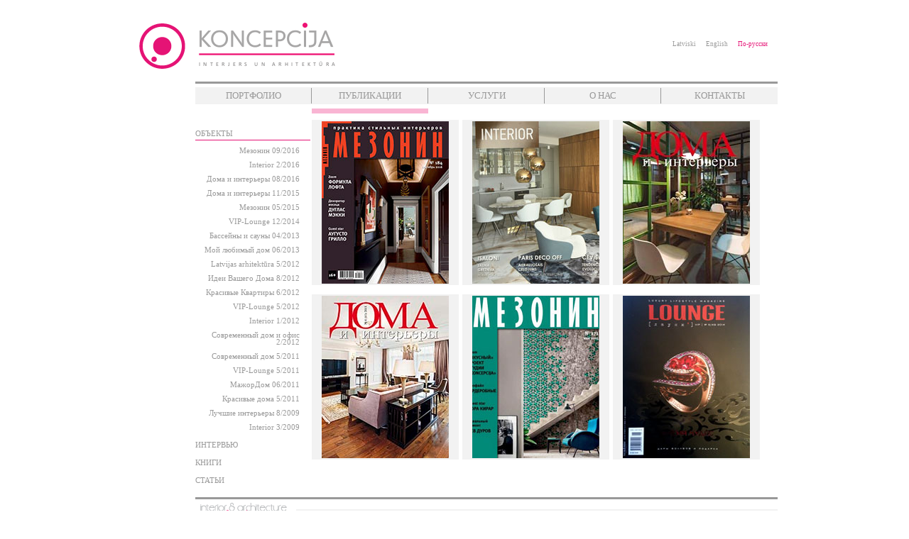

--- FILE ---
content_type: text/html; charset=UTF-8
request_url: http://koncepcija.lv/publikacijas/objekti/interior-3-2009/
body_size: 4791
content:
<!DOCTYPE html>
<html>
<head>
	<meta http-equiv="Content-Type" content="text/html; charset=UTF-8" />

	<title>Interior 3/2009 &laquo; Koncepcija.lv</title>
	<link rel="stylesheet" href="http://koncepcija.lv/wp-content/themes/koncepcija/style.css" type="text/css">
    <link rel="icon" href="http://koncepcija.lv/wp-content/themes/koncepcija/design/favicon.ico" type="image/x-icon" />
    <link rel="shortcut icon" href="http://koncepcija.lv/wp-content/themes/koncepcija/design/favicon.ico" type="image/x-icon"/>
			<script type="text/javascript">
			window._wpemojiSettings = {"baseUrl":"http:\/\/s.w.org\/images\/core\/emoji\/72x72\/","ext":".png","source":{"concatemoji":"http:\/\/koncepcija.lv\/wp-includes\/js\/wp-emoji-release.min.js?ver=4.3.34"}};
			!function(e,n,t){var a;function o(e){var t=n.createElement("canvas"),a=t.getContext&&t.getContext("2d");return!(!a||!a.fillText)&&(a.textBaseline="top",a.font="600 32px Arial","flag"===e?(a.fillText(String.fromCharCode(55356,56812,55356,56807),0,0),3e3<t.toDataURL().length):(a.fillText(String.fromCharCode(55357,56835),0,0),0!==a.getImageData(16,16,1,1).data[0]))}function i(e){var t=n.createElement("script");t.src=e,t.type="text/javascript",n.getElementsByTagName("head")[0].appendChild(t)}t.supports={simple:o("simple"),flag:o("flag")},t.DOMReady=!1,t.readyCallback=function(){t.DOMReady=!0},t.supports.simple&&t.supports.flag||(a=function(){t.readyCallback()},n.addEventListener?(n.addEventListener("DOMContentLoaded",a,!1),e.addEventListener("load",a,!1)):(e.attachEvent("onload",a),n.attachEvent("onreadystatechange",function(){"complete"===n.readyState&&t.readyCallback()})),(a=t.source||{}).concatemoji?i(a.concatemoji):a.wpemoji&&a.twemoji&&(i(a.twemoji),i(a.wpemoji)))}(window,document,window._wpemojiSettings);
		</script>
		<style type="text/css">
img.wp-smiley,
img.emoji {
	display: inline !important;
	border: none !important;
	box-shadow: none !important;
	height: 1em !important;
	width: 1em !important;
	margin: 0 .07em !important;
	vertical-align: -0.1em !important;
	background: none !important;
	padding: 0 !important;
}
</style>
<link rel='stylesheet' id='colorbox-theme2-css'  href='http://koncepcija.lv/wp-content/plugins/jquery-colorbox/themes/theme2/colorbox.css?ver=4.6' type='text/css' media='screen' />
<link rel='stylesheet' id='myCustomStyles-css'  href='http://koncepcija.lv/wp-content/themes/koncepcija/css/tinymce.css?ver=all' type='text/css' media='all' />
<script type='text/javascript' src='http://koncepcija.lv/wp-includes/js/jquery/jquery.js?ver=1.11.3'></script>
<script type='text/javascript' src='http://koncepcija.lv/wp-includes/js/jquery/jquery-migrate.min.js?ver=1.2.1'></script>
<script type='text/javascript'>
/* <![CDATA[ */
var jQueryColorboxSettingsArray = {"jQueryColorboxVersion":"4.6","colorboxInline":"false","colorboxIframe":"false","colorboxGroupId":"","colorboxTitle":"","colorboxWidth":"false","colorboxHeight":"false","colorboxMaxWidth":"false","colorboxMaxHeight":"false","colorboxSlideshow":"false","colorboxSlideshowAuto":"false","colorboxScalePhotos":"true","colorboxPreloading":"true","colorboxOverlayClose":"true","colorboxLoop":"true","colorboxEscKey":"true","colorboxArrowKey":"true","colorboxScrolling":"true","colorboxOpacity":"0.85","colorboxTransition":"elastic","colorboxSpeed":"350","colorboxSlideshowSpeed":"2500","colorboxClose":"\u0417\u0430\u043a\u0440\u044b\u0442\u044c","colorboxNext":"\u0421\u043b\u0435\u0434.","colorboxPrevious":"\u041f\u0440\u0435\u0434.","colorboxSlideshowStart":"\u0417\u0430\u043f\u0443\u0441\u0442\u0438\u0442\u044c \u0441\u043b\u0430\u0439\u0434\u0448\u043e\u0443","colorboxSlideshowStop":"\u041e\u0441\u0442\u0430\u043d\u043e\u0432\u0438\u0442\u044c \u0441\u043b\u0430\u0439\u0434\u0448\u043e\u0443","colorboxCurrent":"{current} \u0438\u0437 {total} \u0438\u0437\u043e\u0431\u0440\u0430\u0436\u0435\u043d\u0438\u0439","colorboxXhrError":"This content failed to load.","colorboxImgError":"This image failed to load.","colorboxImageMaxWidth":"90%","colorboxImageMaxHeight":"90%","colorboxImageHeight":"false","colorboxImageWidth":"false","colorboxLinkHeight":"false","colorboxLinkWidth":"false","colorboxInitialHeight":"100","colorboxInitialWidth":"300","autoColorboxJavaScript":"","autoHideFlash":"true","autoColorbox":"true","autoColorboxGalleries":"","addZoomOverlay":"","useGoogleJQuery":"","colorboxAddClassToLinks":""};
/* ]]> */
</script>
<script type='text/javascript' src='http://koncepcija.lv/wp-content/plugins/jquery-colorbox/js/jquery.colorbox-min.js?ver=1.3.21'></script>
<script type='text/javascript' src='http://koncepcija.lv/wp-content/plugins/jquery-colorbox/js/jquery-colorbox-wrapper-min.js?ver=4.6'></script>
<script type='text/javascript' src='http://koncepcija.lv/wp-content/themes/koncepcija/js/jquery.tinycarousel.min.js?ver=4.3.34'></script>
<script type='text/javascript' src='http://koncepcija.lv/wp-content/themes/koncepcija/js/koncepcija.js?ver=4.3.34'></script>
<link rel="EditURI" type="application/rsd+xml" title="RSD" href="http://koncepcija.lv/xmlrpc.php?rsd" />
<link rel="wlwmanifest" type="application/wlwmanifest+xml" href="http://koncepcija.lv/wp-includes/wlwmanifest.xml" /> 
<meta name="generator" content="WordPress 4.3.34" />
<link rel='canonical' href='http://koncepcija.lv/publikacijas/objekti/interior-3-2009/' />
<link rel='shortlink' href='http://koncepcija.lv/?p=119' />
<style type="text/css">
.qtranxs_flag_ru {background-image: url(http://koncepcija.lv/wp-content/plugins/qtranslate-x/flags/ru.png); background-repeat: no-repeat;}
.qtranxs_flag_en {background-image: url(http://koncepcija.lv/wp-content/plugins/qtranslate-x/flags/gb.png); background-repeat: no-repeat;}
.qtranxs_flag_lv {background-image: url(http://koncepcija.lv/wp-content/plugins/qtranslate-x/flags/lv.png); background-repeat: no-repeat;}
</style>
<link hreflang="ru" href="http://koncepcija.lv/ru/publikacijas/objekti/interior-3-2009/" rel="alternate" />
<link hreflang="en" href="http://koncepcija.lv/en/publikacijas/objekti/interior-3-2009/" rel="alternate" />
<link hreflang="lv" href="http://koncepcija.lv/lv/publikacijas/objekti/interior-3-2009/" rel="alternate" />
<link hreflang="x-default" href="http://koncepcija.lv/publikacijas/objekti/interior-3-2009/" rel="alternate" />
<meta name="generator" content="qTranslate-X 3.4.6.4" />
	<script type="text/javascript">

	  var _gaq = _gaq || [];
	  _gaq.push(['_setAccount', 'UA-10475151-1']);
	  _gaq.push(['_trackPageview']);

	  (function() {
	    var ga = document.createElement('script'); ga.type = 'text/javascript'; ga.async = true;
	    ga.src = ('https:' == document.location.protocol ? 'https://ssl' : 'http://www') + '.google-analytics.com/ga.js';
	    var s = document.getElementsByTagName('script')[0]; s.parentNode.insertBefore(ga, s);
	  })();

	</script>
</head>

<body>
<!--[if lte IE 6]>
<script src="http://koncepcija.lv/wp-content/themes/koncepcija/js/ie6/warning.js"></script>
<script>
    var msg1 = "Знаете ли вы, что ваш Internet Explorer устарел?";
    var msg2 = "Для комфортного просмотра нашего сайта мы рекомендуем Вам установить новую версию Internet Explorer или использовать другой веб-браузер. Список наиболее популярных веб-браузеров можно найти ниже.";
    var msg3 = "Просто нажмите на значек, чтобы попасть на страницу загрузки";

    window.onload=function(){e("http://koncepcija.lv/wp-content/themes/koncepcija/js/ie6/")}
</script>
<![endif]-->
<div id="main">
	<div id="header">
		<div id="language">
			
<ul class="language-chooser language-chooser-text qtranxs_language_chooser" id="qtranslate-chooser">
<li class="lang-ru active"><a href="http://koncepcija.lv/ru/publikacijas/objekti/interior-3-2009/" hreflang="ru" title="По-русски (ru)" class="qtranxs_text qtranxs_text_ru"><span>По-русски</span></a></li>
<li class="lang-en"><a href="http://koncepcija.lv/en/publikacijas/objekti/interior-3-2009/" hreflang="en" title="English (en)" class="qtranxs_text qtranxs_text_en"><span>English</span></a></li>
<li class="lang-lv"><a href="http://koncepcija.lv/lv/publikacijas/objekti/interior-3-2009/" hreflang="lv" title="Latviski (lv)" class="qtranxs_text qtranxs_text_lv"><span>Latviski</span></a></li>
</ul><div class="qtranxs_widget_end"></div>
		</div>
		<a id="logo_dot" href="http://koncepcija.lv/ru/">
			<img src="http://koncepcija.lv/wp-content/themes/koncepcija/design/koncepcija_dot_logo.png" />
		</a>
		<a id="logo_text" href="http://koncepcija.lv/ru/">
			<img src="http://koncepcija.lv/wp-content/themes/koncepcija/design/logo_t.png" />
		</a>
	</div>
	<div class="grey_line"></div>

	<div class="main-menu">
	<ul><li><a href="http://koncepcija.lv/portfolio/">ПОРТФОЛИО</a><ul><li><a href="http://koncepcija.lv/portfolio/privatie-interjeri/">ЧАСТНЫЕ ИНТЕРЬЕРЫ</a></li><li><a href="http://koncepcija.lv/portfolio/publiskie-interjeri/">ОБЩЕСТВЕННЫЕ ИНТЕРЬЕРЫ</a></li></ul></li><li><a href="http://koncepcija.lv/publikacijas/">ПУБЛИКАЦИИ</a><ul><li><a href="http://koncepcija.lv/publikacijas/objekti/">ОБЪЕКТЫ</a></li><li><a href="http://koncepcija.lv/publikacijas/intervijas/">ИНТЕРВЬЮ</a></li><li><a href="http://koncepcija.lv/publikacijas/gramatas/">КНИГИ</a></li><li><a href="http://koncepcija.lv/publikacijas/raksti/">СТАТЬИ</a></li></ul><div class="clr"></div><div class="pink_line"></div></li><li><a href="http://koncepcija.lv/pakalpojum/">УСЛУГИ</a><ul><li><a href="http://koncepcija.lv/pakalpojum/ko-mes-daram/">ЧЕМ МЫ ЗАНИМАЕМСЯ</a></li><li><a href="http://koncepcija.lv/pakalpojum/ka-mes-stradajam/">КАК МЫ РАБОТАЕМ</a></li><li><a href="http://koncepcija.lv/pakalpojum/int-sastavs/">ПРОЕКТ ИНТЕРЬЕРА</a></li><li><a href="http://koncepcija.lv/pakalpojum/ar-sastavs/">АРХИТЕКТУРНЫЙ ПРОЕКТ</a></li><li><a href="http://koncepcija.lv/pakalpojum/dizainera-konsultacijas/">КОНСУЛЬТАЦИИ ДИЗАЙНЕРА</a></li><li><a href="http://koncepcija.lv/pakalpojum/faq/">ЧАСТО ЗАДАВАЕМЫЕ ВОПРОСЫ</a></li></ul></li><li><a href="http://koncepcija.lv/par-mums/">О НАС</a><ul><li><a href="http://koncepcija.lv/par-mums/par-studiju/">КОРОТКО О СТУДИИ</a></li><li><a href="http://koncepcija.lv/par-mums/musu-klienti/">НАШИ КЛИЕНТЫ</a></li><li><a href="http://koncepcija.lv/par-mums/musu-partneri/">НАШИ ПАРТНЕРЫ</a></li><li><a href="http://koncepcija.lv/par-mums/partner/">СТАТЬ НАШИМ ПАРТНЕРОМ</a></li><li><a href="http://koncepcija.lv/par-mums/raksti/">СТАТЬИ</a></li><li><a href="http://koncepcija.lv/par-mums/balvas/">НАГРАДЫ</a></li></ul></li><li><a href="http://koncepcija.lv/kontakti/">КОНТАКТЫ</a></li></ul>	</div>


	<div class="clr"></div>
	<div id="content">



<div id="left_column">
		<div id="portfolio_menu_header">
		<a href="http://koncepcija.lv/publikacijas/objekti/">ОБЪЕКТЫ</a>
	</div>
			<div id="portfolio_menu_underline"></div>
		<ul id="publication_list"><li><a href="http://koncepcija.lv/wp-content/uploads/2018/10/mezonin-09-2016.pdf" target="_blank" >Мезонин 09/2016</a></li><li><a href="http://koncepcija.lv/wp-content/uploads/2018/10/Interior-2-2016.pdf" target="_blank" >Interior 2/2016</a></li><li><a href="http://koncepcija.lv/wp-content/uploads/2018/10/DI-08-2016.pdf" target="_blank" >Дома и интерьеры 08/2016</a></li><li><a href="http://koncepcija.lv/wp-content/uploads/2018/10/DI-11-2015.pdf" target="_blank" >Дома и интерьеры 11/2015</a></li><li><a href="http://koncepcija.lv/wp-content/uploads/2015/07/mezonin-5-2015.pdf" target="_blank" >Мезонин 05/2015</a></li><li><a href="http://koncepcija.lv/wp-content/uploads/2014/12/VL-12-2014.pdf" target="_blank" >VIP-Lounge 12/2014</a></li><li><a href="http://koncepcija.lv/wp-content/uploads/2014/07/BS-04-2013.pdf" target="_blank" >Бассейны и сауны 04/2013</a></li><li><a href="http://koncepcija.lv/wp-content/uploads/2014/07/MLD-06-2013.pdf" target="_blank" >Мой любимый дом 06/2013</a></li><li><a href="http://koncepcija.lv/wp-content/uploads/2013/01/LA-5-2012.pdf" target="_blank" >Latvijas arhitektūra 5/2012</a></li><li><a href="http://koncepcija.lv/wp-content/uploads/2014/12/IVD-08-2012.pdf" target="_blank" >Идеи Вашего Дома 8/2012</a></li><li><a href="http://koncepcija.lv/wp-content/uploads/2012/07/KK-6-2012.pdf" target="_blank" >Красивые Квартиры 6/2012</a></li><li><a href="http://koncepcija.lv/wp-content/uploads/2012/05/VL-5-2012.pdf" target="_blank" >VIP-Lounge 5/2012</a></li><li><a href="http://koncepcija.lv/wp-content/uploads/2012/03/Interior-1-2012.pdf" target="_blank" >Interior 1/2012</a></li><li><a href="http://koncepcija.lv/wp-content/uploads/2012/03/SDO-03-2012.pdf" target="_blank" >Современный дом и офис 2/2012</a></li><li><a href="http://koncepcija.lv/wp-content/uploads/2012/01/SD-5-2011.pdf" target="_blank" >Современный дом 5/2011</a></li><li><a href="http://koncepcija.lv/wp-content/uploads/2012/01/VL-5-2011.pdf" target="_blank" >VIP-Lounge 5/2011</a></li><li><a href="http://koncepcija.lv/wp-content/uploads/2011/12/MD-5-2011.pdf" target="_blank" >МажорДом 06/2011</a></li><li><a href="http://koncepcija.lv/wp-content/uploads/2012/01/KD-5-2011.pdf" target="_blank" >Красивые дома 5/2011</a></li><li><a href="http://koncepcija.lv/wp-content/uploads/2012/01/LuI-8-2009.pdf" target="_blank" >Лучшие интерьеры 8/2009</a></li><li class="current"><a href="http://koncepcija.lv/wp-content/uploads/2011/12/Interior-3-2009.pdf" target="_blank" >Interior 3/2009</a></li></ul>				<div id="portfolio_menu_header">
		<a href="http://koncepcija.lv/publikacijas/intervijas/">ИНТЕРВЬЮ</a>
	</div>
			<div id="portfolio_menu_header">
		<a href="http://koncepcija.lv/publikacijas/gramatas/">КНИГИ</a>
	</div>
			<div id="portfolio_menu_header">
		<a href="http://koncepcija.lv/publikacijas/raksti/">СТАТЬИ</a>
	</div>
		</div>


<div id="right_column">
    <div id="scroll2">
	<div style="" class="publication_poster"><a href="http://koncepcija.lv/wp-content/uploads/2018/10/mezonin-09-2016.pdf" target="_blank"><img width="179" height="229" src="http://koncepcija.lv/wp-content/uploads/2018/10/mezonin-09-2016.jpg" class="attachment-publication colorbox-119  wp-post-image" alt="mezonin-09-2016" /></a></div><div style="" class="publication_poster"><a href="http://koncepcija.lv/wp-content/uploads/2018/10/Interior-2-2016.pdf" target="_blank"><img width="179" height="229" src="http://koncepcija.lv/wp-content/uploads/2018/10/Interior-2-2016.jpg" class="attachment-publication colorbox-119  wp-post-image" alt="Interior-2-2016" /></a></div><div style="margin-right: 0;" class="publication_poster"><a href="http://koncepcija.lv/wp-content/uploads/2018/10/DI-08-2016.pdf" target="_blank"><img width="179" height="229" src="http://koncepcija.lv/wp-content/uploads/2018/10/DI-08-2016.jpg" class="attachment-publication colorbox-119  wp-post-image" alt="DI-08-2016" /></a></div><div style="" class="publication_poster"><a href="http://koncepcija.lv/wp-content/uploads/2018/10/DI-11-2015.pdf" target="_blank"><img width="179" height="229" src="http://koncepcija.lv/wp-content/uploads/2018/10/DI-11-2015.jpg" class="attachment-publication colorbox-119  wp-post-image" alt="DI-11-2015" /></a></div><div style="" class="publication_poster"><a href="http://koncepcija.lv/wp-content/uploads/2015/07/mezonin-5-2015.pdf" target="_blank"><img width="179" height="229" src="http://koncepcija.lv/wp-content/uploads/2015/07/mezonin-05-2015.jpg" class="attachment-publication colorbox-119  wp-post-image" alt="mezonin-05-2015" /></a></div><div style="margin-right: 0;" class="publication_poster"><a href="http://koncepcija.lv/wp-content/uploads/2014/12/VL-12-2014.pdf" target="_blank"><img width="179" height="229" src="http://koncepcija.lv/wp-content/uploads/2014/12/VL-12-2014.jpg" class="attachment-publication colorbox-119  wp-post-image" alt="VL-12-2014" /></a></div><div style="" class="publication_poster"><a href="http://koncepcija.lv/wp-content/uploads/2014/07/BS-04-2013.pdf" target="_blank"><img width="179" height="229" src="http://koncepcija.lv/wp-content/uploads/2014/07/BS-04-2013.jpg" class="attachment-publication colorbox-119  wp-post-image" alt="BS-04-2013" /></a></div><div style="" class="publication_poster"><a href="http://koncepcija.lv/wp-content/uploads/2014/07/MLD-06-2013.pdf" target="_blank"><img width="179" height="229" src="http://koncepcija.lv/wp-content/uploads/2014/07/MLD-06-2013.jpg" class="attachment-publication colorbox-119  wp-post-image" alt="MLD-06-2013" /></a></div><div style="margin-right: 0;" class="publication_poster"><a href="http://koncepcija.lv/wp-content/uploads/2013/01/LA-5-2012.pdf" target="_blank"><img width="179" height="229" src="http://koncepcija.lv/wp-content/uploads/2013/01/LA-5-2012.jpg" class="attachment-publication colorbox-119  wp-post-image" alt="LA-5-2012" /></a></div><div style="" class="publication_poster"><a href="http://koncepcija.lv/wp-content/uploads/2014/12/IVD-08-2012.pdf" target="_blank"><img width="179" height="229" src="http://koncepcija.lv/wp-content/uploads/2014/12/IVD-08-2012.jpg" class="attachment-publication colorbox-119  wp-post-image" alt="IVD-08-2012" /></a></div><div style="" class="publication_poster"><a href="http://koncepcija.lv/wp-content/uploads/2012/07/KK-6-2012.pdf" target="_blank"><img width="179" height="229" src="http://koncepcija.lv/wp-content/uploads/2012/07/KK-6-2012.jpg" class="attachment-publication colorbox-119  wp-post-image" alt="KK-6-2012" /></a></div><div style="margin-right: 0;" class="publication_poster"><a href="http://koncepcija.lv/wp-content/uploads/2012/05/VL-5-2012.pdf" target="_blank"><img width="179" height="229" src="http://koncepcija.lv/wp-content/uploads/2012/05/VL-5-2012.jpg" class="attachment-publication colorbox-119  wp-post-image" alt="VL-5-2012" /></a></div><div style="" class="publication_poster"><a href="http://koncepcija.lv/wp-content/uploads/2012/03/Interior-1-2012.pdf" target="_blank"><img width="179" height="229" src="http://koncepcija.lv/wp-content/uploads/2012/03/Interior-1-2012-179x229.jpg" class="attachment-publication colorbox-119  wp-post-image" alt="Interior-1-2012" /></a></div><div style="" class="publication_poster"><a href="http://koncepcija.lv/wp-content/uploads/2012/03/SDO-03-2012.pdf" target="_blank"><img width="179" height="229" src="http://koncepcija.lv/wp-content/uploads/2012/03/SDO-03-2012-179x229.jpg" class="attachment-publication colorbox-119  wp-post-image" alt="SDO-03-2012" /></a></div><div style="margin-right: 0;" class="publication_poster"><a href="http://koncepcija.lv/wp-content/uploads/2012/01/SD-5-2011.pdf" target="_blank"><img width="179" height="229" src="http://koncepcija.lv/wp-content/uploads/2012/01/SD-5-2011-179x229.jpg" class="attachment-publication colorbox-119  wp-post-image" alt="SD-5-2011" /></a></div><div style="" class="publication_poster"><a href="http://koncepcija.lv/wp-content/uploads/2012/01/VL-5-2011.pdf" target="_blank"><img width="179" height="229" src="http://koncepcija.lv/wp-content/uploads/2012/01/VL-5-2011-179x229.jpg" class="attachment-publication colorbox-119  wp-post-image" alt="VL-5-2011" /></a></div><div style="" class="publication_poster"><a href="http://koncepcija.lv/wp-content/uploads/2011/12/MD-5-2011.pdf" target="_blank"><img width="179" height="229" src="http://koncepcija.lv/wp-content/uploads/2011/12/MD-5-2011-179x229.jpg" class="attachment-publication colorbox-119  wp-post-image" alt="MD-5-2011" /></a></div><div style="margin-right: 0;" class="publication_poster"><a href="http://koncepcija.lv/wp-content/uploads/2012/01/KD-5-2011.pdf" target="_blank"><img width="179" height="229" src="http://koncepcija.lv/wp-content/uploads/2012/01/KD-5-2011-179x229.jpg" class="attachment-publication colorbox-119  wp-post-image" alt="KD-5-2011" /></a></div><div style=" margin-bottom: 0;" class="publication_poster"><a href="http://koncepcija.lv/wp-content/uploads/2012/01/LuI-8-2009.pdf" target="_blank"><img width="179" height="229" src="http://koncepcija.lv/wp-content/uploads/2012/01/LuI-8-2009-179x229.jpg" class="attachment-publication colorbox-119  wp-post-image" alt="LuI-8-2009" /></a></div><div style=" margin-bottom: 0;" class="publication_poster"><a href="http://koncepcija.lv/wp-content/uploads/2011/12/Interior-3-2009.pdf" target="_blank"><img width="179" height="229" src="http://koncepcija.lv/wp-content/uploads/2011/12/Interior-3-2009-179x229.jpg" class="attachment-publication colorbox-119  wp-post-image" alt="Interior-3-2009" /></a></div>    </div>
</div>

</div>
<div class="clr"></div>
<div id="footer">
	<div class="grey_line"></div>
	<a href="">
		<img src="http://koncepcija.lv/wp-content/themes/koncepcija/design/interiorandarchitecture_logo.png" />
	</a>
	<div id="footer_text">&copy; NATALIA MITINA 2011
		<img src="http://koncepcija.lv/wp-content/themes/koncepcija/design/dot.png" />
	</div>
</div>
</div>
</body>


</html>


--- FILE ---
content_type: text/css
request_url: http://koncepcija.lv/wp-content/themes/koncepcija/style.css
body_size: 90
content:
@import url(css/reset.css);
@import url(css/tinycarousel.css);
@import url(css/style.css);

--- FILE ---
content_type: text/css
request_url: http://koncepcija.lv/wp-content/themes/koncepcija/css/tinymce.css?ver=all
body_size: 264
content:
/* 
    Document   : tinymce.css
    Created on : Feb 13, 2012, 11:13:36 AM
    Author     : alexey
    Description:
        Purpose of the stylesheet follows.
*/

/* 
   TODO customize this sample style
   Syntax recommendation http://www.w3.org/TR/REC-CSS2/
*/

a#qtrans_textarea_content_wp_more { display: none}



--- FILE ---
content_type: text/css
request_url: http://koncepcija.lv/wp-content/themes/koncepcija/css/tinycarousel.css
body_size: 544
content:
#slider-code { height: 125px; overflow:hidden; }
#slider-code .viewport { float: left; width: 560px; height: 125px; overflow: hidden; position: relative; }
#slider-code .next { margin: 30px 0 0 10px;  }
#slider-code .disable { visibility: hidden; }
#slider-code .overview { list-style: none; position: absolute; padding: 0; margin: 0; left: 0; top: 0; height: 95px; overflow: hidden}
#slider-code .overview li{ list-style-type: none; float: left; margin: 0 20px 0 0; padding: 1px; height: 94px; width: 94px;}
#slider-code .buttons {
    float: left;
    display: block;
    background: url('../design/arrsl.png') no-repeat;
    height: 45px;
    width: 44px;
    margin: 25px 0 0 0;
}
#slider-code .prev { margin-left: 4px; background-position: center 0}
#slider-code .prev:hover { background-position: center -45px}
#slider-code .next { background-position: center -90px}
#slider-code .next:hover { background-position: center -134px}


#slider-home { width: 819px; height: 463px; overflow:hidden; background-color: #F2F2F2; padding: 8px 0;}
#slider-home .viewport { float: left; width: 819px; height: 463px; overflow: hidden; position: relative; }
#slider-home .next { margin: 30px 0 0 10px;  }
#slider-home .disable { visibility: hidden; }
#slider-home .overview { list-style: none; position: absolute; padding: 0; margin: 0; left: 0; top: 0; }
#slider-home .overview li{ list-style-type: none; float: left; margin: 0 0 0 0;
             padding: 1px; height: 463px; width: 819px;}
/*
#slider-home .buttons {
    float: left;
    display: block;
    background: url('../design/arrsl.png') no-repeat;
    height: 45px;
    width: 44px;
    margin: 206px 0 0 0;
    position: absolute;
    z-index: 200;
}
#slider-home .prev { background-position: center 0; margin-left: -10px}
#slider-home .prev:hover { background-position: center -45px}
#slider-home .next { margin-left: 789px; background-position: center -90px}
#slider-home .next:hover { background-position: center -134px}
*/

--- FILE ---
content_type: text/css
request_url: http://koncepcija.lv/wp-content/themes/koncepcija/css/style.css
body_size: 2006
content:
a, img { outline: none}
div#main {
	margin: 0px auto;
	width: 820px;
	padding-left: 90px;
	font-family: tahoma;
	font-size: 8pt;
	color: #999;

}

.alignleft { float: left; margin: 3px 5px 0 0}
.alignright { float: right; margin: 3px 0 0 5px}
.aligncenter { float: none}

h1 { font-size: 14px; margin: 0 0 10px 0; line-height: 16px }
h2 { margin: 4px 0 0 0}
a:link {
	text-decoration: none;
	color: #999;
}

a:visited {
	text-decoration: none;
	color: #999;
}

a:hover {
	text-decoration: none;
	color: #e51375;
}

a:active {
	text-decoration: none;
	color: #e51375;
}

div#header {
	padding: 46px 0 0 0;
}

a#logo_text {
    display: block;
    margin: -18px 0 0;
    text-decoration: none
}

a#logo_dot {
	float: left;
	margin: -18px 0 0 -84px;
}

div#language {
  float: right;
    font-size: 7pt;
    padding-top: 12px;
    width: auto;
}

div#language  ul li{
	width: auto;
	float: right;
	list-style: none;
    height: 15px;
}
div#language  ul li.active a { color: #e51375; }
div#language a {
	float: right;
	padding-right: 14px;
}

div.grey_line {
	height: 3px;
	margin: 15px 0 5px 0;
	background-color: #999;
}

div.main-menu {
	background-color: #f2f2f2;
	height: 24px;

}

div.main-menu > ul > li {
	background: url("../design/main_menu_seperator.png") no-repeat top right;
	float: left;
	list-style-type: none;
	font-size: 10pt;
}

div.main-menu > ul > li + li + li + li + li {
	background: none;
}

div.main-menu > ul > li > a {
	padding: 5px 0;
	text-align: center;
	float: left;
	width: 164px;
	height: 14px;
}

div.main-menu ul > li > ul {
	margin: 24px 0 0 0;
	position: absolute;
	float: left;
	list-style-type: none;
	display: none;
	padding: 2px 0 0 0;
	font-weight: normal;
    z-index: 202;
    min-width: 164px;
}
div.main-menu ul > li > ul > a {
    border: 1px solid red;
	padding: 5px 0;
	text-align: center;
	float: left;
	height: 14px;
    width: auto;
}


div.main-menu ul > li:hover > ul {
	display: block;
}

div.main-menu ul > li > ul > li {
	/*height: 24px;*/
    padding: 7px 9px;
	background-color: #f2f2f2;
	text-align: left;
	font-size: 9pt;
}

div.pink_line {
	height: 7px;
	margin: 6px 0 0 0;
	background-color: #f9b5d3;
}

div#content {
	margin: 9px 0 15px 0;
}

div#footer {
	height: 82px;
}

div#footer > img {
	float: left;
}

div#footer > div#footer_text {
	width: 672px;
	height: 19px;
	padding: 5px 6px 0 0;
	float: right;
	color: #999;
	font-size: 10pt;
	text-align: right;
	vertical-align: middle;
	margin: 9px 0 0 0;
	background-color: #f2f2f2;
}

div#footer > div#footer_text > img {
	position: relative;
	top: 4px;
}

/*index page*/
img#index_image {
	padding: 8px 0;
	background-color: #f2f2f2;
}

div#left_column {
    float: left;
    height: auto;
    padding: 0 2px 0 0;
    width: 162px;
}

#right_column {
	width: 654px;
	height: auto;
	/*padding:0 0 0 1px;*/
	float: left;
}

div.fixedw { width: 800px}

div#right_column ul, div#right_column ol { margin: 3px 0 3px 20px}
div#right_column ul li { list-style-type: disc}
div#right_column ol li { list-style-type: decimal}
div#right_column p { margin: 0 0 10px 0}
/*portfolio*/

div#left_column > div#portfolio_menu_header {
	margin: 15px 0 3px 0;
	font-size: 8pt;
}

div#left_column > div#portfolio_menu_underline {
	height: 1px;
	background-color: #e51375;
}

li.current a { color: #e51375; }

div#left_column > ul#portfolio_list > li {
	list-style-type: none;
	text-align: right;
	margin: 10px 15px 0 0;
}

div#left_column > ul#publication_list > li {
	list-style-type: none;
	text-align: right;
	margin: 10px 15px 0 0;
}
div#left_column > ul#publication_list li.current a { color: #999999 }

div#right_column > div#portfolio_big_image {
	width: 328px;
	height: 351px;
	background-color: #f2f2f2;
	float: left;
}

div#right_column > div#portfolio_big_image > a > img {
	padding: 10px 8px 13px 8px;
}

div#right_column > div#portfolio_big_image > div#portfolio_big_image_label {
	margin: -6px 15px 0;
}

div#right_column > div#portfolio_text_area {
	line-height: 10pt;
	padding: 0 30px 0 20px;
	width: 276px;
	height: 351px;
	/*overflow-y: scroll;*/
    overflow: auto;
	float: left;
}

div#right_column > div#portfolio_gallery {
	width: 654px;
	height: 94px;
	padding: 11px 0px;
	margin: 12px 0 0 0;
	background-color: #f2f2f2;
	clear: both;
}

div#right_column > div#portfolio_gallery > img {
	padding: 0 5px;
}

/*publications*/

div#left_column > ul#publications_list > li {
	list-style-type: none;
	text-align: right;
	margin: 0 15px 10px 0;
}

div#right_column > #scroll2 > div.publication_poster {
	width: 179px;
	height: 229px;
	padding: 2px 14px;
	margin: 0 5px 13px 0;
	background-color: #f2f2f2;
	float: left;
}
#scroll2 {
	padding: 0 2px 0 0;
	width: 653px;
	height: 479px;
	overflow: auto;
}

div#right_column > #scroll2 > div.img_text {
    background-color: #F2F2F2;
    float: left;
    height: 225px;
    margin: 0 7px 10px 0;
    overflow: hidden;
    padding: 2px 14px;
    text-align: center;
    width: 179px;
}
div#right_column > #scroll2 > div.img_text:hover a { color: #e51375}
div#right_column > #scroll2 > div.img_text img { margin-top: 10px}
div.img_text h2 { font-size: 14px; margin: 2px 0 3px 0 }
div.img_text div h2 { font-size: 11px; margin: 6px 0 6px }
div.img_text h3 { font-size: 12px; margin: 0px 0 2px 0 }
div.img_text h4 { margin: 6px 0 6px }
/*information & about & contacts*/

div#left_column > ul#information_list > li,
div#left_column > ul#about_list > li,
div#left_column > ul#contacts_list > li {
	list-style-type: none;
	text-align: left;
	margin: 25px 15px 5px 0;
}

div#right_column > div#column_1 {
	width: 143px;
	padding: 0 10px;
	height: 479px;
	float: left;
}

div#right_column > div#column_2 {
	line-height: 10pt;
	padding: 0 20px 0 0;
	width: 471px;
	height: 479px;
	float: left;
	overflow: auto;
}

div#right_column > div#column_1 > div#information_header {
	font-weight: bold;
	font-size: 9pt;
	margin: 5px 0;
}

div#right_column > div#column_1 > div#information_description {
	font-size: 7pt;
}


/* calc */
#calc { margin: 10px 0; /*border :1px solid red*/}
#calc .text { margin: 0 0 2px 0;}
#calc .row { margin: 1px 0 0; line-height: 20px}
.node a { margin: 0 10px}
.node a.act { color: #e51375; text-decoration: underline}

.node { float: left; margin: 0 0 10px 0; padding: 0 5px 0 0; }
.node h3 { font-size: 8pt; border-bottom: 1px dotted #B8B8B8; padding: 5px 0 2px 0; margin: 0 0 3px 0}

.node label, input[type="radio"] {
  font-size: 8pt;
  vertical-align: middle;
  margin: 0;
}
.node label {
    float: left;
    margin: 0 20px 5px 5px;
    width: 200px;
}
.node select { font-size: 8pt; width: 105px}
.plat input, #cont input { font-size: 8pt;border: 1px solid #B8B8B8; width: 50px}
.plat label, #cont label { width: 217px; float: left; text-align: right; margin: 0 5px 0 0}

.plat label { width: 180px}

#cont input { width: 150px}
#cont label { width: 100px}
#totsum div {
    color: #E51375;
    font-size: 14px;
    font-weight: bold;
    margin: 9px 0 0 10px;
}
#success {
    color: #E51375;
    font-size: 14px;
    line-height: 20px;
    text-align: center;
}

/* /calc */
/*
#cboxOverlay {
    background: url(images/overlay.png) repeat 0 0;
}
*/
#home-content {
    background-color: #FFFFFF;
    color: #777;
    font-size: 8pt;
    height: 404px;
    line-height: 16px;
    margin: 28px 0 0 500px;
    opacity: 0.8;
    padding: 10px 18px;
    position: absolute;
    width: 265px;
    z-index: 201;
}

#_d { z-index: 999}
#_ul li { margin-right: 5px; float: left}
#_l { opacity: 0.6}

--- FILE ---
content_type: application/javascript
request_url: http://koncepcija.lv/wp-content/themes/koncepcija/js/koncepcija.js?ver=4.3.34
body_size: 1069
content:
jQuery(document).ready(function($) {
    $('#slider-code').tinycarousel({display: 2});

    $('#slider-home').tinycarousel({
        controls: false,
        interval: true,
        intervaltime: 3000,
        rewind: true,
        animation: true
    });

	$('.archi').click(function() {
		$('#archi').show().find('input, select').prop('disabled', false);
		$('#inter').hide().find('input, select').prop('disabled', true);
		$(this).addClass('act').prev().removeClass('act');
		$('#totalsum').text('0.00');
		$('#totalsum2').text('0.00');
		$('#totalsum3').text('0.00');
		$('#proj').val('archi');
	});
	$('.inter').click(function() {
		$('#archi').hide().find('input, select').prop('disabled', true);
		$('#inter').show().find('input, select').prop('disabled', false);
		$(this).addClass('act').next().removeClass('act');
		$('#totalsum').text('0.00');
		$('#totalsum2').text('0.00');
		$('#totalsum3').text('0.00');
		$('#proj').val('inter');
	}).click();


	$('#arhType').change(function() {
		if ($("#arhType option:selected").hasClass('arhTypeLife')) {
			$('.arhLife').show().find('input, select').prop('disabled', false);
			$('.arhComm').hide().find('input, select').prop('disabled', true);
		}
		else {
			$('.arhLife').hide().find('input, select').prop('disabled', true);
			$('.arhComm').show().find('input, select').prop('disabled', false);
		}
	}).change();

	$('#intType').change(function() {
		if ($("#intType option:selected").hasClass('intTypeLife')) {
			$('.intLife').show().find('input, select').prop('disabled', false);
			$('.intComm').hide().find('input, select').prop('disabled', true);
		}
		else {
			$('.intLife').hide().find('input, select').prop('disabled', true);
			$('.intComm').show().find('input, select').prop('disabled', false);
		}
	}).change();


	$('.calc[type="text"], #form select').change(function() {
		var totalSum = 1,
			// totalSum2 = 0,
			// totalSum3 = 0,
			// curr_eur = $('#curr_eur').val(),
			// curr_usd = $('#curr_usd').val(),
			koef_zanjatosti = $('#koef_zanjatosti').val();

		$('.calc[type="text"]:visible, #form select:visible option:selected').each(function(index, elem) {
			var value, koef;

			elem = $(elem);
			if (elem.is('option')) {
				value = elem.data('value');
				koef = elem.data('koef');
			}
			else {
				value = parseFloat(elem.val());

				value = isNaN(value) ? 0 : value;
				if (elem.data('custom') === 0) {
					value = koef = 1;
				} else if (elem.data('custom') === 1) {
					if (value < 50) {
						koef = elem.data('koef1');
					}
					else if (value < 100) {
						koef = elem.data('koef2');
					}
					else if (value < 150) {
						koef = elem.data('koef3');
					}
					else if (value < 250) {
						koef = elem.data('koef4');
					}
					else if (value < 500) {
						koef = elem.data('koef5');
					}
					else {
						koef = elem.data('koef6');
					}
				} else if (elem.data('custom') === 2) {
					koef = elem.data('koef');
//					console.log('value='+value);

                    if (value != 1) {
					 	koef = (koef/100)*(value-1) + 1;
					} else koef = 1;

					value = 1;
					// console.log('koef='+koef);
				}
				else {
					koef = elem.data('koef');
				}
			}

			totalSum *= value * koef;
			// console.log('totalSum='+totalSum);
			// console.log('=========');
		});

		totalSum = totalSum * koef_zanjatosti;
		// totalSum2 = totalSum / curr_eur;
		// totalSum3 = totalSum / curr_usd;
		$('#totalsum').text(totalSum.toFixed(2));
		$('#totalsum2').text(totalSum2.toFixed(2));
		$('#totalsum3').text(totalSum3.toFixed(2));
		$('#totalsumvalue').val(totalSum.toFixed(2));
	});


	$('#send').click(function() {
		var ok = true;
		$('#form :text:visible').each(function() {
			if ($(this).val() == '') {
				alert($('#alert_message').text());
				ok = false;
				return false;
			}
		});
		return ok;
	});

	$('input.numeric').change(function() {
		var value = $(this).val();
		if (value < 1 || isNaN(parseInt(value, 10))) {
			$(this).val(1);
		}
	})
});
